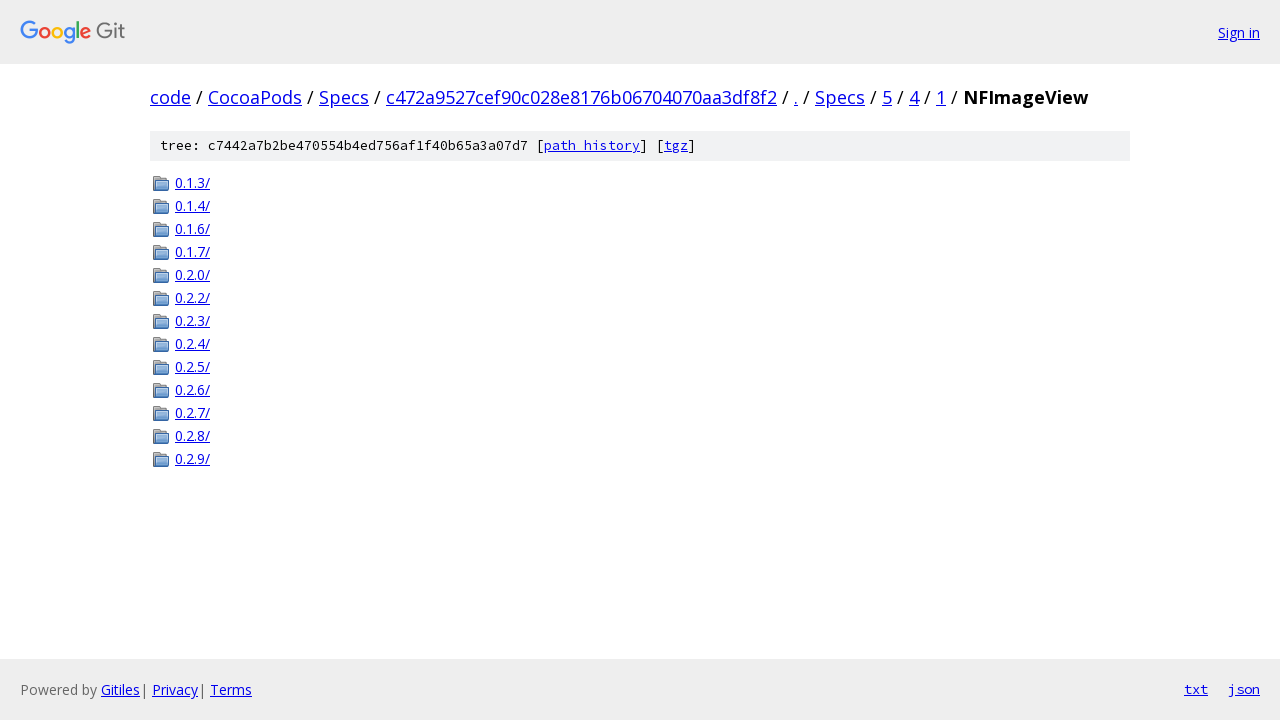

--- FILE ---
content_type: text/html; charset=utf-8
request_url: https://code.googlesource.com/CocoaPods/Specs/+/c472a9527cef90c028e8176b06704070aa3df8f2/Specs/5/4/1/NFImageView?autodive=0%2F%2F%2F%2F%2F/
body_size: 906
content:
<!DOCTYPE html><html lang="en"><head><meta charset="utf-8"><meta name="viewport" content="width=device-width, initial-scale=1"><title>Specs/5/4/1/NFImageView - CocoaPods/Specs - Git at Google</title><link rel="stylesheet" type="text/css" href="/+static/base.css"><!-- default customHeadTagPart --></head><body class="Site"><header class="Site-header"><div class="Header"><a class="Header-image" href="/"><img src="//www.gstatic.com/images/branding/lockups/2x/lockup_git_color_108x24dp.png" width="108" height="24" alt="Google Git"></a><div class="Header-menu"> <a class="Header-menuItem" href="https://accounts.google.com/AccountChooser?faa=1&amp;continue=https://code.googlesource.com/login/CocoaPods/Specs/%2B/c472a9527cef90c028e8176b06704070aa3df8f2/Specs/5/4/1/NFImageView?autodive%3D0%252F%252F%252F%252F%252F%252F">Sign in</a> </div></div></header><div class="Site-content"><div class="Container "><div class="Breadcrumbs"><a class="Breadcrumbs-crumb" href="/?format=HTML">code</a> / <a class="Breadcrumbs-crumb" href="/CocoaPods/">CocoaPods</a> / <a class="Breadcrumbs-crumb" href="/CocoaPods/Specs/">Specs</a> / <a class="Breadcrumbs-crumb" href="/CocoaPods/Specs/+/c472a9527cef90c028e8176b06704070aa3df8f2">c472a9527cef90c028e8176b06704070aa3df8f2</a> / <a class="Breadcrumbs-crumb" href="/CocoaPods/Specs/+/c472a9527cef90c028e8176b06704070aa3df8f2/?autodive=0%2F%2F%2F%2F%2F%2F">.</a> / <a class="Breadcrumbs-crumb" href="/CocoaPods/Specs/+/c472a9527cef90c028e8176b06704070aa3df8f2/Specs?autodive=0%2F%2F%2F%2F%2F%2F">Specs</a> / <a class="Breadcrumbs-crumb" href="/CocoaPods/Specs/+/c472a9527cef90c028e8176b06704070aa3df8f2/Specs/5?autodive=0%2F%2F%2F%2F%2F%2F">5</a> / <a class="Breadcrumbs-crumb" href="/CocoaPods/Specs/+/c472a9527cef90c028e8176b06704070aa3df8f2/Specs/5/4?autodive=0%2F%2F%2F%2F%2F%2F">4</a> / <a class="Breadcrumbs-crumb" href="/CocoaPods/Specs/+/c472a9527cef90c028e8176b06704070aa3df8f2/Specs/5/4/1?autodive=0%2F%2F%2F%2F%2F%2F">1</a> / <span class="Breadcrumbs-crumb">NFImageView</span></div><div class="TreeDetail"><div class="u-sha1 u-monospace TreeDetail-sha1">tree: c7442a7b2be470554b4ed756af1f40b65a3a07d7 [<a href="/CocoaPods/Specs/+log/c472a9527cef90c028e8176b06704070aa3df8f2/Specs/5/4/1/NFImageView">path history</a>] <span>[<a href="/CocoaPods/Specs/+archive/c472a9527cef90c028e8176b06704070aa3df8f2/Specs/5/4/1/NFImageView.tar.gz">tgz</a>]</span></div><ol class="FileList"><li class="FileList-item FileList-item--gitTree" title="Tree - 0.1.3/"><a class="FileList-itemLink" href="/CocoaPods/Specs/+/c472a9527cef90c028e8176b06704070aa3df8f2/Specs/5/4/1/NFImageView/0.1.3?autodive=0%2F%2F%2F%2F%2F%2F/">0.1.3/</a></li><li class="FileList-item FileList-item--gitTree" title="Tree - 0.1.4/"><a class="FileList-itemLink" href="/CocoaPods/Specs/+/c472a9527cef90c028e8176b06704070aa3df8f2/Specs/5/4/1/NFImageView/0.1.4?autodive=0%2F%2F%2F%2F%2F%2F/">0.1.4/</a></li><li class="FileList-item FileList-item--gitTree" title="Tree - 0.1.6/"><a class="FileList-itemLink" href="/CocoaPods/Specs/+/c472a9527cef90c028e8176b06704070aa3df8f2/Specs/5/4/1/NFImageView/0.1.6?autodive=0%2F%2F%2F%2F%2F%2F/">0.1.6/</a></li><li class="FileList-item FileList-item--gitTree" title="Tree - 0.1.7/"><a class="FileList-itemLink" href="/CocoaPods/Specs/+/c472a9527cef90c028e8176b06704070aa3df8f2/Specs/5/4/1/NFImageView/0.1.7?autodive=0%2F%2F%2F%2F%2F%2F/">0.1.7/</a></li><li class="FileList-item FileList-item--gitTree" title="Tree - 0.2.0/"><a class="FileList-itemLink" href="/CocoaPods/Specs/+/c472a9527cef90c028e8176b06704070aa3df8f2/Specs/5/4/1/NFImageView/0.2.0?autodive=0%2F%2F%2F%2F%2F%2F/">0.2.0/</a></li><li class="FileList-item FileList-item--gitTree" title="Tree - 0.2.2/"><a class="FileList-itemLink" href="/CocoaPods/Specs/+/c472a9527cef90c028e8176b06704070aa3df8f2/Specs/5/4/1/NFImageView/0.2.2?autodive=0%2F%2F%2F%2F%2F%2F/">0.2.2/</a></li><li class="FileList-item FileList-item--gitTree" title="Tree - 0.2.3/"><a class="FileList-itemLink" href="/CocoaPods/Specs/+/c472a9527cef90c028e8176b06704070aa3df8f2/Specs/5/4/1/NFImageView/0.2.3?autodive=0%2F%2F%2F%2F%2F%2F/">0.2.3/</a></li><li class="FileList-item FileList-item--gitTree" title="Tree - 0.2.4/"><a class="FileList-itemLink" href="/CocoaPods/Specs/+/c472a9527cef90c028e8176b06704070aa3df8f2/Specs/5/4/1/NFImageView/0.2.4?autodive=0%2F%2F%2F%2F%2F%2F/">0.2.4/</a></li><li class="FileList-item FileList-item--gitTree" title="Tree - 0.2.5/"><a class="FileList-itemLink" href="/CocoaPods/Specs/+/c472a9527cef90c028e8176b06704070aa3df8f2/Specs/5/4/1/NFImageView/0.2.5?autodive=0%2F%2F%2F%2F%2F%2F/">0.2.5/</a></li><li class="FileList-item FileList-item--gitTree" title="Tree - 0.2.6/"><a class="FileList-itemLink" href="/CocoaPods/Specs/+/c472a9527cef90c028e8176b06704070aa3df8f2/Specs/5/4/1/NFImageView/0.2.6?autodive=0%2F%2F%2F%2F%2F%2F/">0.2.6/</a></li><li class="FileList-item FileList-item--gitTree" title="Tree - 0.2.7/"><a class="FileList-itemLink" href="/CocoaPods/Specs/+/c472a9527cef90c028e8176b06704070aa3df8f2/Specs/5/4/1/NFImageView/0.2.7?autodive=0%2F%2F%2F%2F%2F%2F/">0.2.7/</a></li><li class="FileList-item FileList-item--gitTree" title="Tree - 0.2.8/"><a class="FileList-itemLink" href="/CocoaPods/Specs/+/c472a9527cef90c028e8176b06704070aa3df8f2/Specs/5/4/1/NFImageView/0.2.8?autodive=0%2F%2F%2F%2F%2F%2F/">0.2.8/</a></li><li class="FileList-item FileList-item--gitTree" title="Tree - 0.2.9/"><a class="FileList-itemLink" href="/CocoaPods/Specs/+/c472a9527cef90c028e8176b06704070aa3df8f2/Specs/5/4/1/NFImageView/0.2.9?autodive=0%2F%2F%2F%2F%2F%2F/">0.2.9/</a></li></ol></div></div> <!-- Container --></div> <!-- Site-content --><footer class="Site-footer"><div class="Footer"><span class="Footer-poweredBy">Powered by <a href="https://gerrit.googlesource.com/gitiles/">Gitiles</a>| <a href="https://policies.google.com/privacy">Privacy</a>| <a href="https://policies.google.com/terms">Terms</a></span><span class="Footer-formats"><a class="u-monospace Footer-formatsItem" href="?format=TEXT">txt</a> <a class="u-monospace Footer-formatsItem" href="?format=JSON">json</a></span></div></footer></body></html>